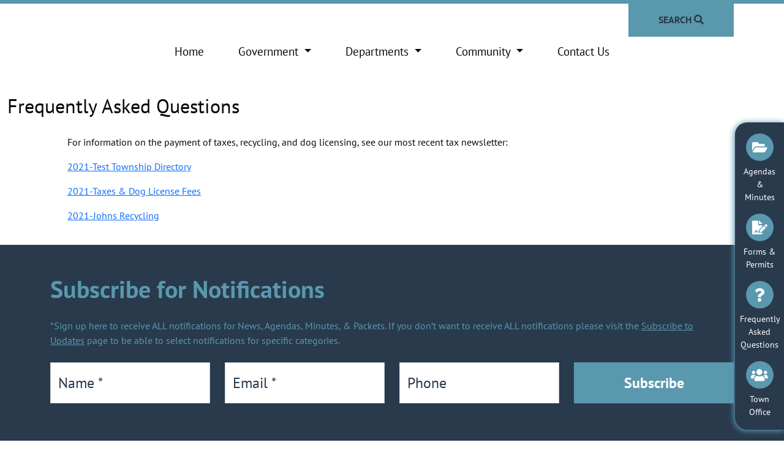

--- FILE ---
content_type: text/css
request_url: https://townofspringvalley.com/wp-content/plugins/tw-alerts/assets/css/tw-alerts-style.css?ver=5d8f6c680cd34178e1b65318747ad200
body_size: 601
content:
.tw_alerts_website_tickers a {
  color: white !important;
}

.tw_alerts_website_tickers {
  position: fixed;
  background-color: #c0392b;
  padding: 10px;
  color: white;
  min-height: 42px;
  width: 100%;
  z-index: 999;
}

.scroll-text1 {
  height: 100%;
  overflow: hidden;
}

.scroll-text1 p {
  width: 100%;
  height: 100%;
  margin: 0;
  text-align: center;
  /* Starting position */
  -moz-transform: translateX(100%);
  -webkit-transform: translateX(100%);
  transform: translateX(100%);
  /* Apply animation to this element */
  -moz-animation: scroll-lefts 20s linear infinite;
  -webkit-animation: scroll-lefts 20s linear infinite;
  animation: scroll-lefts 20s linear infinite;
  white-space: nowrap;
}

/* Move it (define the animation) */
@-moz-keyframes scroll-lefts {
  0% {
    -moz-transform: translateX(100%);
  }

  100% {
    -moz-transform: translateX(-100%);
  }
}

@-webkit-keyframes scroll-lefts {
  0% {
    -webkit-transform: translateX(100%);
  }

  100% {
    -webkit-transform: translateX(-100%);
  }
}

@keyframes scroll-lefts {
  0% {
    -moz-transform: translateX(100%);
    /* Browser bug fix */
    -webkit-transform: translateX(100%);
    /* Browser bug fix */
    transform: translateX(100%);
  }

  100% {
    -moz-transform: translateX(-100%);
    /* Browser bug fix */
    -webkit-transform: translateX(-100%);
    /* Browser bug fix */
    transform: translateX(-100%);
  }
}

.tw_alerts_website_shortcode {
  background-color: #c0392b;
  padding: 16px;
  border-radius: 5px;
  font-size: 15px;
  line-height: 26px;
  max-height: 420px;
  overflow-x: hidden;
  overflow-y: auto;
}

.tw_alerts_website_shortcode a {
  color: white !important;
}

.blinking {
  -webkit-animation: blinkingText 1.2s infinite;
  animation: blinkingText 1.2s infinite;
}

@-webkit-keyframes blinkingText {
  0% {
    color: #fff;
  }

  25% {
    color: #A9A9A9;
  }

  50% {
    color: #696969;
  }

  75% {
    color: #A9A9A9;
  }

  100% {
    color: #fff;
  }
}

@keyframes blinkingText {
  0% {
    color: #fff;
  }

  25% {
    color: #A9A9A9;
  }

  50% {
    color: #696969;
  }

  75% {
    color: #A9A9A9;
  }

  100% {
    color: #fff;
  }
}

.pulsed {
  -webkit-animation: createBox 1.2s infinite;
  animation: createBox 1.2s infinite;
  color: white
}

@-webkit-keyframes createBox {
  0% {
    -webkit-transform: scale(1);
    transform: scale(1);
  }

  50% {
    -webkit-transform: scale(1.05);
    transform: scale(1.05);
  }

  100% {
    -webkit-transform: scale(1);
    transform: scale(1);
  }
}

@keyframes createBox {
  0% {
    -webkit-transform: scale(1);
    transform: scale(1);
  }

  50% {
    -webkit-transform: scale(1.05);
    transform: scale(1.05);
  }

  100% {
    -webkit-transform: scale(1);
    transform: scale(1);
  }
}


.glowing {
  -webkit-animation: glowing 1500ms infinite;
  -moz-animation: glowing 1500ms infinite;
  -o-animation: glowing 1500ms infinite;
  animation: glowing 1500ms infinite;
  color: white
}

@-webkit-keyframes glowing {
  0% {
    -webkit-box-shadow: 0 0 3px #222;
  }

  50% {
    -webkit-box-shadow: 0 0 40px #666;
  }

  100% {
    -webkit-box-shadow: 0 0 3px #222;
  }
}

@-moz-keyframes glowing {
  0% {
    -moz-box-shadow: 0 0 3px #222;
  }

  50% {
    -moz-box-shadow: 0 0 40px #666;
  }

  100% {
    -moz-box-shadow: 0 0 3px #222;
  }
}

@-o-keyframes glowing {
  0% {
    box-shadow: 0 0 3px #222;
  }

  50% {
    box-shadow: 0 0 40px #666;
  }

  100% {
    box-shadow: 0 0 3px #222;
  }
}

@keyframes glowing {
  0% {
    box-shadow: 0 0 3px #222;
  }

  50% {
    box-shadow: 0 0 40px #666;
  }

  100% {
    box-shadow: 0 0 3px #222;
  }
}

.scroll-up {
  height: 100%;
  overflow: hidden;
}

.scroll-up p {
  position: absolute;
  width: 100%;
  height: 100%;
  margin: 0;
  line-height: 50px;
  text-align: center;
  /* Starting position */
  -moz-transform: translateY(100%);
  -webkit-transform: translateY(100%);
  transform: translateY(100%);
  /* Apply animation to this element */
  -moz-animation: scrollup 5s linear infinite;
  -webkit-animation: scrollup 5s linear infinite;
  animation: scrollup 5s linear infinite;
}

/* Move it (define the animation) */
@-moz-keyframes scrollup {
  0% {
    -moz-transform: translateY(100%);
  }

  100% {
    -moz-transform: translateY(-100%);
  }
}

@-webkit-keyframes scrollup {
  0% {
    -webkit-transform: translateY(100%);
  }

  100% {
    -webkit-transform: translateY(-100%);
  }
}

@keyframes scrollup {
  0% {
    -moz-transform: translateY(100%);
    /* Browser bug fix */
    -webkit-transform: translateY(100%);
    /* Browser bug fix */
    transform: translateY(100%);
  }

  100% {
    -moz-transform: translateY(-100%);
    /* Browser bug fix */
    -webkit-transform: translateY(-100%);
    /* Browser bug fix */
    transform: translateY(-100%);
  }
}

--- FILE ---
content_type: text/css
request_url: https://townofspringvalley.com/wp-content/uploads/maxmegamenu/style.css?ver=fe00a2
body_size: 54
content:
@charset "UTF-8";

/** THIS FILE IS AUTOMATICALLY GENERATED - DO NOT MAKE MANUAL EDITS! **/
/** Custom CSS should be added to Mega Menu > Menu Themes > Custom Styling **/

.mega-menu-last-modified-1752850363 { content: 'Friday 18th July 2025 14:52:43 UTC'; }

.wp-block {}